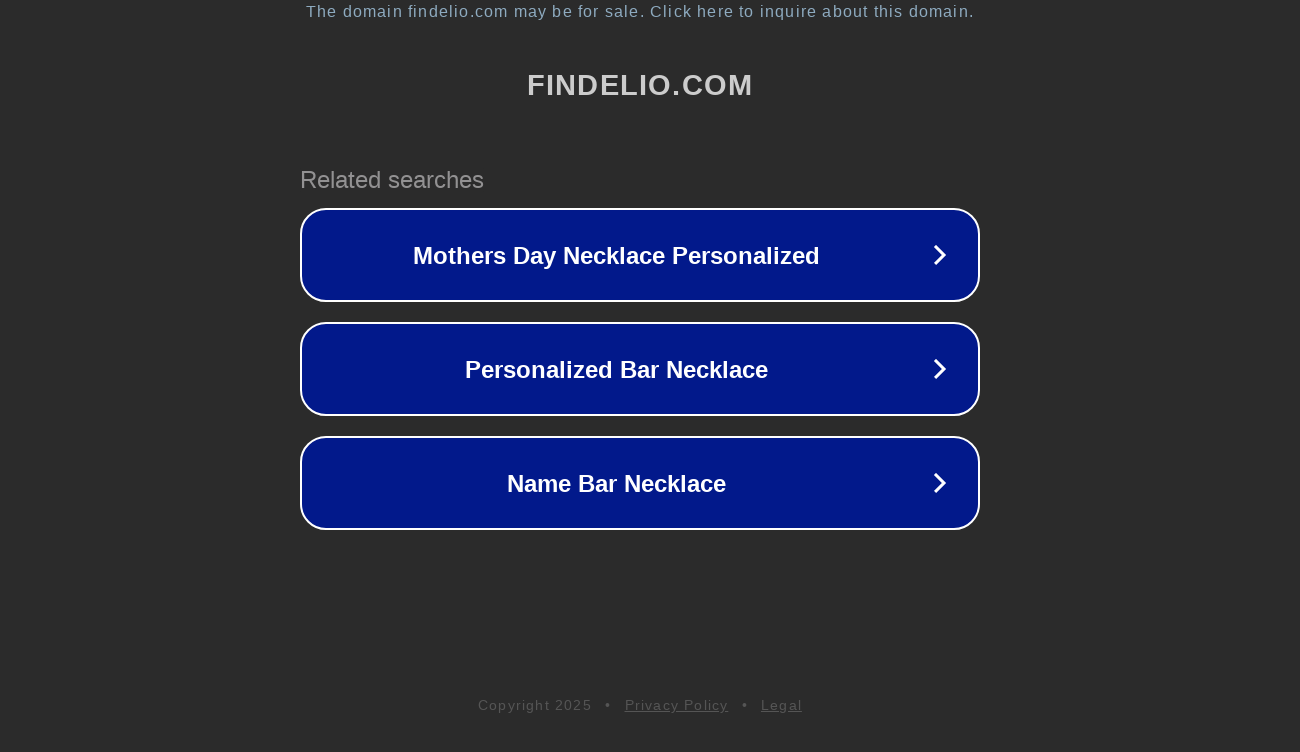

--- FILE ---
content_type: text/html; charset=utf-8
request_url: https://www.findelio.com/5228/Web_Design_and_Development/
body_size: 1094
content:
<!doctype html>
<html data-adblockkey="MFwwDQYJKoZIhvcNAQEBBQADSwAwSAJBANDrp2lz7AOmADaN8tA50LsWcjLFyQFcb/P2Txc58oYOeILb3vBw7J6f4pamkAQVSQuqYsKx3YzdUHCvbVZvFUsCAwEAAQ==_i98O0o7eafzfpKVp02eUuQGnz0rTVi8oJ+koIqD3MbVlnsH0RGUnhyValhkhn9DMUGWR5JnBKcvHgjDys08x3Q==" lang="en" style="background: #2B2B2B;">
<head>
    <meta charset="utf-8">
    <meta name="viewport" content="width=device-width, initial-scale=1">
    <link rel="icon" href="[data-uri]">
    <link rel="preconnect" href="https://www.google.com" crossorigin>
</head>
<body>
<div id="target" style="opacity: 0"></div>
<script>window.park = "[base64]";</script>
<script src="/beHNEUvPI.js"></script>
</body>
</html>
